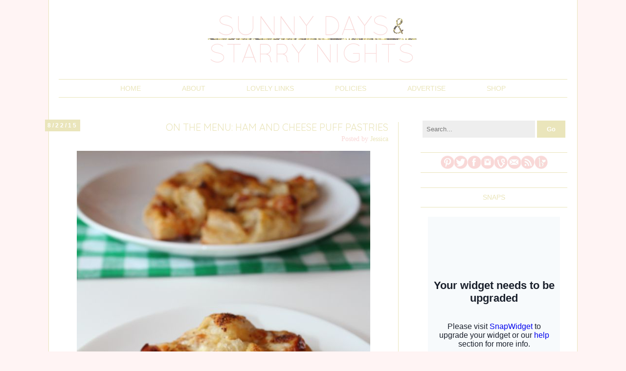

--- FILE ---
content_type: text/html; charset=UTF-8
request_url: http://www.sunnydaystarrynight.com/2015/08/on-menu-ham-and-cheese-puff-pastries.html
body_size: 19714
content:
<!DOCTYPE html>
<html class='v2' dir='ltr' xmlns='http://www.w3.org/1999/xhtml' xmlns:b='http://www.google.com/2005/gml/b' xmlns:data='http://www.google.com/2005/gml/data' xmlns:expr='http://www.google.com/2005/gml/expr'>
<head>
<link href='https://www.blogger.com/static/v1/widgets/335934321-css_bundle_v2.css' rel='stylesheet' type='text/css'/>
<meta content='913e00ed9905b1b2c1285b11c9b1dda6' name='p:domain_verify'/>
<meta content='IE=EmulateIE7' http-equiv='X-UA-Compatible'/>
<meta content='width=1100' name='viewport'/>
<meta content='text/html; charset=UTF-8' http-equiv='Content-Type'/>
<meta content='blogger' name='generator'/>
<link href='http://www.sunnydaystarrynight.com/favicon.ico' rel='icon' type='image/x-icon'/>
<link href='http://www.sunnydaystarrynight.com/2015/08/on-menu-ham-and-cheese-puff-pastries.html' rel='canonical'/>
<link rel="alternate" type="application/atom+xml" title="Sunny Days &amp; Starry Nights - Atom" href="http://www.sunnydaystarrynight.com/feeds/posts/default" />
<link rel="alternate" type="application/rss+xml" title="Sunny Days &amp; Starry Nights - RSS" href="http://www.sunnydaystarrynight.com/feeds/posts/default?alt=rss" />
<link rel="service.post" type="application/atom+xml" title="Sunny Days &amp; Starry Nights - Atom" href="https://www.blogger.com/feeds/8112171534222489868/posts/default" />

<link rel="alternate" type="application/atom+xml" title="Sunny Days &amp; Starry Nights - Atom" href="http://www.sunnydaystarrynight.com/feeds/722535159023616010/comments/default" />
<!--Can't find substitution for tag [blog.ieCssRetrofitLinks]-->
<link href='https://blogger.googleusercontent.com/img/b/R29vZ2xl/AVvXsEg9Mwln9uCqVqc6fimxMIwTna548qd4nfURuo_EVVniWmv-wJh0hW8rbxXUxjQkm-DpdNkpZ7yzldEHSE-cS2mksunyZ9iNISiFQFeWuatx05HX-j17cHz6ct-WAhm_GLQZ7xNETF9mhpI/s1600/IMG_3021.JPG' rel='image_src'/>
<meta content='http://www.sunnydaystarrynight.com/2015/08/on-menu-ham-and-cheese-puff-pastries.html' property='og:url'/>
<meta content='On the Menu: Ham and Cheese Puff Pastries' property='og:title'/>
<meta content='A daily lifestyle blog by two fashion obsessed sisters who have a weakness for decorating, good food, and anything that sparkles.' property='og:description'/>
<meta content='https://blogger.googleusercontent.com/img/b/R29vZ2xl/AVvXsEg9Mwln9uCqVqc6fimxMIwTna548qd4nfURuo_EVVniWmv-wJh0hW8rbxXUxjQkm-DpdNkpZ7yzldEHSE-cS2mksunyZ9iNISiFQFeWuatx05HX-j17cHz6ct-WAhm_GLQZ7xNETF9mhpI/w1200-h630-p-k-no-nu/IMG_3021.JPG' property='og:image'/>
<title>On the Menu: Ham and Cheese Puff Pastries |Sunny Days &amp; Starry Nights</title>
<style id='page-skin-1' type='text/css'><!--
/*
-----------------------------------------------
Blogger Template Style
Name:     sophie & rory - Proverbs & Pacifiers custom template
Designer: Laura Rafferty
URL:      www.etsy.com/shop/sophieandrory
Based on the Simple template by Josh Peterson
----------------------------------------------- */
/* Variable definitions
====================
<Variable name="keycolor" description="Main Color" type="color" default="#66bbdd"/>
<Group description="Page Text" selector="body">
<Variable name="body.font" description="Font" type="font"
default="normal normal 12px Arial, Tahoma, Helvetica, FreeSans, sans-serif"/>
<Variable name="body.text.color" description="Text Color" type="color" default="#222222"/>
</Group>
<Group description="Backgrounds" selector=".body-fauxcolumns-outer">
<Variable name="body.background.color" description="Outer Background" type="color" default="#66bbdd"/>
<Variable name="content.background.color" description="Main Background" type="color" default="#ffffff"/>
<Variable name="header.background.color" description="Header Background" type="color" default="transparent"/>
</Group>
<Group description="Links" selector=".main-outer">
<Variable name="link.color" description="Link Color" type="color" default="#2288bb"/>
<Variable name="link.visited.color" description="Visited Color" type="color" default="#888888"/>
<Variable name="link.hover.color" description="Hover Color" type="color" default="#33aaff"/>
</Group>
<Group description="Blog Title" selector=".header h1">
<Variable name="header.font" description="Font" type="font"
default="normal normal 60px Arial, Tahoma, Helvetica, FreeSans, sans-serif"/>
<Variable name="header.text.color" description="Title Color" type="color" default="#3399bb" />
</Group>
<Group description="Blog Description" selector=".header .description">
<Variable name="description.text.color" description="Description Color" type="color"
default="#777777" />
</Group>
<Group description="Tabs Text" selector=".tabs-inner .widget li a">
<Variable name="tabs.font" description="Font" type="font"
default="normal normal 14px Arial, Tahoma, Helvetica, FreeSans, sans-serif"/>
<Variable name="tabs.text.color" description="Text Color" type="color" default="#999999"/>
<Variable name="tabs.selected.text.color" description="Selected Color" type="color" default="#000000"/>
</Group>
<Group description="Tabs Background" selector=".tabs-outer .PageList">
<Variable name="tabs.background.color" description="Background Color" type="color" default="#f5f5f5"/>
<Variable name="tabs.selected.background.color" description="Selected Color" type="color" default="#eeeeee"/>
</Group>
<Group description="Post Title" selector="h3.post-title, .comments h4">
<Variable name="post.title.font" description="Font" type="font"
default="normal normal 22px Arial, Tahoma, Helvetica, FreeSans, sans-serif"/>
</Group>
<Group description="Date Header" selector=".date-header">
<Variable name="date.header.color" description="Text Color" type="color"
default="#999999"/>
<Variable name="date.header.background.color" description="Background Color" type="color"
default="transparent"/>
</Group>
<Group description="Post Footer" selector=".post-footer">
<Variable name="post.footer.text.color" description="Text Color" type="color" default="#666666"/>
<Variable name="post.footer.background.color" description="Background Color" type="color"
default="#f9f9f9"/>
<Variable name="post.footer.border.color" description="Shadow Color" type="color" default="#eeeeee"/>
</Group>
<Group description="Gadgets" selector="h2">
<Variable name="widget.title.font" description="Title Font" type="font"
default="normal bold 11px Arial, Tahoma, Helvetica, FreeSans, sans-serif"/>
<Variable name="widget.title.text.color" description="Title Color" type="color" default="#000000"/>
<Variable name="widget.alternate.text.color" description="Alternate Color" type="color" default="#999999"/>
</Group>
<Group description="Images" selector=".main-inner">
<Variable name="image.background.color" description="Background Color" type="color" default="#ffffff"/>
<Variable name="image.border.color" description="Border Color" type="color" default="#eeeeee"/>
<Variable name="image.text.color" description="Caption Text Color" type="color" default="#999999"/>
</Group>
<Group description="Accents" selector=".content-inner">
<Variable name="body.rule.color" description="Separator Line Color" type="color" default="#eeeeee"/>
<Variable name="tabs.border.color" description="Tabs Border Color" type="color" default="transparent"/>
</Group>
<Variable name="body.background" description="Body Background" type="background"
color="transparent" default="$(color) none repeat scroll top left"/>
<Variable name="body.background.override" description="Body Background Override" type="string" default=""/>
<Variable name="body.background.gradient.cap" description="Body Gradient Cap" type="url"
default="url(//www.blogblog.com/1kt/simple/gradients_light.png)"/>
<Variable name="body.background.gradient.tile" description="Body Gradient Tile" type="url"
default="url(//www.blogblog.com/1kt/simple/body_gradient_tile_light.png)"/>
<Variable name="content.background.color.selector" description="Content Background Color Selector" type="string" default=".content-inner"/>
<Variable name="content.padding" description="Content Padding" type="length" default="10px"/>
<Variable name="content.padding.horizontal" description="Content Horizontal Padding" type="length" default="10px"/>
<Variable name="content.shadow.spread" description="Content Shadow Spread" type="length" default="40px"/>
<Variable name="content.shadow.spread.webkit" description="Content Shadow Spread (WebKit)" type="length" default="5px"/>
<Variable name="content.shadow.spread.ie" description="Content Shadow Spread (IE)" type="length" default="10px"/>
<Variable name="main.border.width" description="Main Border Width" type="length" default="0"/>
<Variable name="header.background.gradient" description="Header Gradient" type="url" default="none"/>
<Variable name="header.shadow.offset.left" description="Header Shadow Offset Left" type="length" default="-1px"/>
<Variable name="header.shadow.offset.top" description="Header Shadow Offset Top" type="length" default="-1px"/>
<Variable name="header.shadow.spread" description="Header Shadow Spread" type="length" default="1px"/>
<Variable name="header.padding" description="Header Padding" type="length" default="30px"/>
<Variable name="header.border.size" description="Header Border Size" type="length" default="1px"/>
<Variable name="header.bottom.border.size" description="Header Bottom Border Size" type="length" default="1px"/>
<Variable name="header.border.horizontalsize" description="Header Horizontal Border Size" type="length" default="0"/>
<Variable name="description.text.size" description="Description Text Size" type="string" default="140%"/>
<Variable name="tabs.margin.top" description="Tabs Margin Top" type="length" default="0" />
<Variable name="tabs.margin.side" description="Tabs Side Margin" type="length" default="30px" />
<Variable name="tabs.background.gradient" description="Tabs Background Gradient" type="url"
default="url(//www.blogblog.com/1kt/simple/gradients_light.png)"/>
<Variable name="tabs.border.width" description="Tabs Border Width" type="length" default="1px"/>
<Variable name="tabs.bevel.border.width" description="Tabs Bevel Border Width" type="length" default="1px"/>
<Variable name="date.header.padding" description="Date Header Padding" type="string" default="inherit"/>
<Variable name="date.header.letterspacing" description="Date Header Letter Spacing" type="string" default="inherit"/>
<Variable name="date.header.margin" description="Date Header Margin" type="string" default="inherit"/>
<Variable name="post.margin.bottom" description="Post Bottom Margin" type="length" default="25px"/>
<Variable name="image.border.small.size" description="Image Border Small Size" type="length" default="2px"/>
<Variable name="image.border.large.size" description="Image Border Large Size" type="length" default="5px"/>
<Variable name="page.width.selector" description="Page Width Selector" type="string" default=".region-inner"/>
<Variable name="page.width" description="Page Width" type="string" default="auto"/>
<Variable name="main.section.margin" description="Main Section Margin" type="length" default="15px"/>
<Variable name="main.padding" description="Main Padding" type="length" default="15px"/>
<Variable name="main.padding.top" description="Main Padding Top" type="length" default="30px"/>
<Variable name="main.padding.bottom" description="Main Padding Bottom" type="length" default="30px"/>
<Variable name="paging.background"
color="#ffffff"
description="Background of blog paging area" type="background"
default="transparent none no-repeat scroll top center"/>
<Variable name="footer.bevel" description="Bevel border length of footer" type="length" default="0"/>
<Variable name="mobile.background.overlay" description="Mobile Background Overlay" type="string"
default="transparent none repeat scroll top left"/>
<Variable name="mobile.background.size" description="Mobile Background Size" type="string" default="auto"/>
<Variable name="mobile.button.color" description="Mobile Button Color" type="color" default="#ffffff" />
<Variable name="startSide" description="Side where text starts in blog language" type="automatic" default="left"/>
<Variable name="endSide" description="Side where text ends in blog language" type="automatic" default="right"/>
*/
/* Content
----------------------------------------------- */
body {
font: normal normal 14px 'Times New Roman', Times, FreeSerif, serif;
color: #999999;
background: transparent none repeat scroll top left;
padding: 0 0 0 0;
}
html body .region-inner {
min-width: 0;
max-width: 100%;
width: auto;
}
a:link {
text-decoration:none;
color: #eae5bb;
}
a:visited {
text-decoration:none;
color: #eae5bb;
}
a:hover {
text-decoration:underline;
color: #666666;
}
.body-fauxcolumn-outer .fauxcolumn-inner {
background: transparent none repeat scroll top left;
_background-image: none;
}
.body-fauxcolumn-outer .cap-top {
position: absolute;
z-index: 1;
height: 400px;
width: 100%;
background: transparent none repeat scroll top left;
}
.body-fauxcolumn-outer .cap-top .cap-left {
width: 100%;
background: transparent none repeat-x scroll top left;
_background-image: none;
}
.content-outer {
-moz-box-shadow: 0 0 0 rgba(0, 0, 0, .15);
-webkit-box-shadow: 0 0 0 rgba(0, 0, 0, .15);
-goog-ms-box-shadow: 0 0 0 #333333;
box-shadow: 0 0 0 rgba(0, 0, 0, .15);
margin-bottom: 1px;
}
.content-inner {
padding: 10px 40px;
}
.content-inner {
background-color: #ffffff;
}
/* Header
----------------------------------------------- */
.header-outer {
background: transparent none repeat-x scroll 0 -400px;
_background-image: none;
}
.Header h1 {
font: normal normal 40px 'Trebuchet MS',Trebuchet,Verdana,sans-serif;
color: #000000;
text-shadow: 0 0 0 rgba(0, 0, 0, .2);
}
.Header h1 a {
color: #000000;
}
.Header .description {
font-size: 18px;
color: #000000;
}
.header-inner .Header .titlewrapper {
padding: 22px 0;
}
.header-inner .Header .descriptionwrapper {
padding: 0 0;
}
/* Tabs
----------------------------------------------- */
.tabs-inner .section:first-child {
border-top: 0 solid transparent;
}
.tabs-inner .section:first-child ul {
margin-top: -1px;
border-top: 1px solid transparent;
border-left: 1px solid transparent;
border-right: 1px solid transparent;
}
.tabs-inner .widget ul {
background: transparent none repeat-x scroll 0 -800px;
_background-image: none;
border-bottom: 1px solid transparent;
margin-top: 0;
margin-left: -30px;
margin-right: -30px;
}
.tabs-inner .widget li a {
display: inline-block;
padding: .6em 1em;
font: normal normal 14px 'Times New Roman', Times, FreeSerif, serif;
color: #000000;
border-left: 1px solid #ffffff;
border-right: 1px solid transparent;
}
.tabs-inner .widget li:first-child a {
border-left: none;
}
.tabs-inner .widget li.selected a, .tabs-inner .widget li a:hover {
color: #000000;
background-color: #eeeeee;
text-decoration: none;
}
/* Columns
----------------------------------------------- */
.main-outer {
border-top: 0 solid transparent;
}
.fauxcolumn-left-outer .fauxcolumn-inner {
border-right: 1px solid transparent;
}
.fauxcolumn-right-outer .fauxcolumn-inner {
border-left: 1px solid transparent;
}
/* Headings
----------------------------------------------- */
h2 {
margin: 0 0 1em 0;
font: normal bold 12px 'Courier New', Courier, FreeMono, monospace;
color: #a2f4e9;
text-transform: uppercase;
}
/* Widgets
----------------------------------------------- */
.widget .zippy {
color: #a6a39f;
text-shadow: 2px 2px 1px rgba(0, 0, 0, .1);
}
.widget .popular-posts ul {
list-style: none;
}
/* Posts
----------------------------------------------- */
.date-header span {
background-color: transparent;
color: #999999;
padding: 0.4em;
letter-spacing: 3px;
margin: inherit;
}
.main-inner {
padding-top: 35px;
padding-bottom: 65px;
}
.main-inner .column-center-inner {
padding: 0 0;
}
.main-inner .column-center-inner .section {
margin: 0 1em;
}
.post {
margin: 0 0 45px 0;
}
h3.post-title, .comments h4 {
font: normal normal 20px Arial, Tahoma, Helvetica, FreeSans, sans-serif;
margin: .75em 0 0;
}
.post-body {
font-size: 110%;
line-height: 1.4;
position: relative;
}
.post-body img, .post-body .tr-caption-container, .Profile img, .Image img,
.BlogList .item-thumbnail img {
padding: 2px;
background: #ffffff;
border: 1px solid #eeeeee;
-moz-box-shadow: 1px 1px 5px rgba(0, 0, 0, .1);
-webkit-box-shadow: 1px 1px 5px rgba(0, 0, 0, .1);
box-shadow: 1px 1px 5px rgba(0, 0, 0, .1);
}
.post-body img, .post-body .tr-caption-container {
padding: 5px;
}
.post-body .tr-caption-container {
color: #999999;
}
.post-body .tr-caption-container img {
padding: 0;
background: transparent;
border: none;
-moz-box-shadow: 0 0 0 rgba(0, 0, 0, .1);
-webkit-box-shadow: 0 0 0 rgba(0, 0, 0, .1);
box-shadow: 0 0 0 rgba(0, 0, 0, .1);
}
.post-header {
margin: 0 0 1.5em;
line-height: 1.6;
font-size: 90%;
}
.post-footer {
margin: 20px -2px 0;
padding: 5px 10px;
color: #666666;
background-color: transparent;
border-bottom: 1px solid transparent;
line-height: 1.6;
font-size: 90%;
}
#comments .comment-author {
padding-top: 1.5em;
border-top: 1px solid transparent;
background-position: 0 1.5em;
}
#comments .comment-author:first-child {
padding-top: 0;
border-top: none;
}
.avatar-image-container {
margin: .2em 0 0;
}
#comments .avatar-image-container img {
border: 1px solid #eeeeee;
}
/* Comments
----------------------------------------------- */
.comments .comments-content .icon.blog-author {
background-repeat: no-repeat;
background-image: url([data-uri]);
}
.comments .comments-content .loadmore a {
border-top: 1px solid #a6a39f;
border-bottom: 1px solid #a6a39f;
}
.comments .comment-thread.inline-thread {
background-color: transparent;
}
.comments .continue {
border-top: 2px solid #a6a39f;
}
/* Accents
---------------------------------------------- */
.section-columns td.columns-cell {
border-left: 1px solid transparent;
}
.blog-pager {
background: transparent url(//www.blogblog.com/1kt/simple/paging_dot.png) repeat-x scroll top center;
}
.blog-pager-older-link, .home-link,
.blog-pager-newer-link {
background-color: #ffffff;
padding: 5px;
}
.footer-outer {
border-top: 1px dashed #bbbbbb;
}
/* Mobile
----------------------------------------------- */
body.mobile  {
background-size: auto;
}
.mobile .body-fauxcolumn-outer {
background: transparent none repeat scroll top left;
}
.mobile .body-fauxcolumn-outer .cap-top {
background-size: 100% auto;
}
.mobile .content-outer {
-webkit-box-shadow: 0 0 3px rgba(0, 0, 0, .15);
box-shadow: 0 0 3px rgba(0, 0, 0, .15);
padding: 0 0;
}
body.mobile .AdSense {
margin: 0 -0;
}
.mobile .tabs-inner .widget ul {
margin-left: 0;
margin-right: 0;
}
.mobile .post {
margin: 0;
}
.mobile .main-inner .column-center-inner .section {
margin: 0;
}
.mobile .date-header span {
padding: 0.1em 10px;
margin: 0 -10px;
}
.mobile h3.post-title {
margin: 0;
}
.mobile .blog-pager {
background: transparent none no-repeat scroll top center;
}
.mobile .footer-outer {
border-top: none;
}
.mobile .main-inner, .mobile .footer-inner {
background-color: #ffffff;
}
.mobile-index-contents {
color: #999999;
}
.mobile-link-button {
background-color: #eae5bb;
}
.mobile-link-button a:link, .mobile-link-button a:visited {
color: #ffffff;
}
.mobile .tabs-inner .section:first-child {
border-top: none;
}
.mobile .tabs-inner .PageList .widget-content {
background-color: #eeeeee;
color: #000000;
border-top: 1px solid transparent;
border-bottom: 1px solid transparent;
}
.mobile .tabs-inner .PageList .widget-content .pagelist-arrow {
border-left: 1px solid transparent;
}
/* Start s&r CSS
===================*/
/* page border and margins */
.content-outer {
border: 0px;
margin-top: 0px;
}
.content {
padding-bottom: 0px;
}
.content-inner {
padding-left: 20px;
padding-right: 20px;
}
.content-outer {
background: #fff;
/*
-moz-box-shadow:0px 0px 21px 3px #f9e1e0;
-webkit-box-shadow:0px 0px 21px 3px #f9e1e0;
box-shadow:0px 0px 21px 3px #f9e1e0;
*/
border-left: 1px solid #eae5bb;
border-right: 1px solid #eae5bb;
}
.column-center-inner {
padding-right: 20px !important;
border-right: 1px solid #eae5bb;
}
.main {
margin-left: 0px !important;
margin-right: 0px !important;
}
/* hide standard header */
header {
display: none;
}
/* background */
body {
background:#fff4f4;
background-repeat: repeat;
margin: 0;
background-attachment: scroll;
background-position: 0px 0px;
}
.cap-top {
background-color: transparent !important;
}
/* Remove shadow around images */
.post-body img, .post-body .tr-caption-container, .Profile img, .Image img,
.BlogList .item-thumbnail img {
padding: none !important;
border: none !important;
background: none !important;
-moz-box-shadow: 0px 0px 0px transparent !important;
-webkit-box-shadow: 0px 0px 0px transparent !important;
box-shadow: 0px 0px 0px transparent !important;
}
.post-title {
font-family: 'Quicksand', sans-serif !important;
text-transform: uppercase;
text-align: right;
margin-left: auto;
margin-right: auto;
position: relative;
top: -2px;
}
.date-header {
text-align: center;
color: #fff;
background: #eae5bb;
}
.date-header span {
padding: 0;
color: #fff;
font-family: 'Arial', sans-serif !important;
padding: 5px;
font-size: 12px;
background: #eae5bb;
}
.post-author {
text-align: right;
float: right;
color: #f9d8d7;
}
.post-author a {
color: #f9d8d7;
}
.post-author a:hover {
color: #f9d8d7;
text-decoration: none;
}
.post-body {
padding-top: 15px;
}
.post-body img {
padding: 0px !important;
}
/* Justify text */
.post-body {
text-align: justify;
}
/* Hide standard attribution */
#Attribution1 {
display: none;
}
/* Fix post image margins */
.post-body img, .post-body .tr-caption-container, .Profile img, .Image img,
.BlogList .item-thumbnail img {
padding: none !important;
border: none !important;
background: none !important;
-moz-box-shadow: 0px 0px 0px transparent !important;
-webkit-box-shadow: 0px 0px 0px transparent !important;
box-shadow: 0px 0px 0px transparent !important;
}
/* Remove widget titles */
.BlogArchive h2, .CustomSearch h2, .Followers h2, .PopularPosts h2 {
display: none !important;
}
#sidebar-right-1 {
margin-right: 0px !important;
margin-left: 0px !important;
}
.column-right-inner {
padding-right: 0px !important;
padding-left: 0px !important;
}
.column-right-inner {
padding-left: 45px !important;
}
.feed-links {
display: none;
}
.blog-pager {
background: transparent;
}
.navbar {
display: none;
}
.footer-outer {
border: 0px !important;
}
.post-comment-link {
font-family: 'Arial', sans-serif !important;
text-transform: uppercase;
}
.post-footer {
margin-top: 0px;
}
.post-title {
color: #eae5bb;
}
.column-right-inner {
position: relative;
top: -30px;
}
.blog-pager {
font-family: 'Arial', sans-serif;
text-transform: uppercase;
}
.column-center-inner {
position: relative;
top: -30px;
}
.column-right-inner {
position: relative;
top: -18px;
}
.status-msg-wrap {
display: none;
}
/* CSS for menu */
ul, li {
padding: 0px;
margin: 0px;
}
/*---NAV---*/
#nav{
list-style:none;
margin: 20px 20px 20px 20px;
text-align: center;
border-top: 1px solid #eae5bb;
border-bottom: 1px solid #eae5bb;
background: #fff;
/* Bring the nav above everything else */
position:relative;
z-index:1;
}
#nav li{
display: inline-block;
position:relative;
}
#nav a{
display:block;
padding:10px 40px 10px 40px;
color:#eae5bb;
background:#fff;
text-decoration:none;
text-transform: uppercase;
font-family: 'Arial', sans-serif;
font-weight: Light;
}
#nav a:hover{
color:#666;
background:#fff;
text-decoration:none;
}
/* Labels */
.sr-label {
width: 300px;
min-width: 300px;
border-top: 1px solid #eae5bb;
border-bottom: 1px solid #eae5bb;
font-family: 'Arial', sans-serif;
text-transform: uppercase;
text-align: center;
color: #eae5bb;
padding: 10px 0px 10px 0px;
}
/* Blog archive dropdown */
#BlogArchive1_ArchiveList {
background: url('http://i.imgur.com/y99b3Gl.png') right 5px no-repeat #eae5bb;
}
#BlogArchive1_ArchiveMenu {
width: 300px;
min-width: 300px;
background: #eae5bb;
color: #fff;
padding: 10px 0px;
border: 0;
border-radius: 0;
-webkit-appearance: none;
}
#BlogArchive1_ArchiveMenu:focus {
outline: none;
}
#BlogArchive1 {
margin-bottom: 0px !important;
}
#PopularPosts1 {
text-align: center;
}
.nrelate_logo {
display: none !important;
}
.fc-sectitle {
color: #eae5bb !important;
}
a, a font {
color: #eae5bb !important;
}
a:hover, a font:hover {
color: #666666 !important;
}
/* End s&r CSS */

--></style>
<style id='template-skin-1' type='text/css'><!--
body {
min-width: 1080px;
}
.content-outer, .content-fauxcolumn-outer, .region-inner {
min-width: 1080px;
max-width: 1080px;
_width: 1080px;
}
.main-inner .columns {
padding-left: 0px;
padding-right: 345px;
}
.main-inner .fauxcolumn-center-outer {
left: 0px;
right: 345px;
/* IE6 does not respect left and right together */
_width: expression(this.parentNode.offsetWidth -
parseInt("0px") -
parseInt("345px") + 'px');
}
.main-inner .fauxcolumn-left-outer {
width: 0px;
}
.main-inner .fauxcolumn-right-outer {
width: 345px;
}
.main-inner .column-left-outer {
width: 0px;
right: 100%;
margin-left: -0px;
}
.main-inner .column-right-outer {
width: 345px;
margin-right: -345px;
}
#layout {
min-width: 0;
}
#layout .content-outer {
min-width: 0;
width: 800px;
}
#layout .region-inner {
min-width: 0;
width: auto;
}
--></style>
<!-- s&r web fonts -->
<link href='http://fonts.googleapis.com/css?family=Quicksand' rel='stylesheet' type='text/css'/>
<link href='https://www.blogger.com/dyn-css/authorization.css?targetBlogID=8112171534222489868&amp;zx=d7959111-5192-4095-a0b0-ed0e5b45b443' media='none' onload='if(media!=&#39;all&#39;)media=&#39;all&#39;' rel='stylesheet'/><noscript><link href='https://www.blogger.com/dyn-css/authorization.css?targetBlogID=8112171534222489868&amp;zx=d7959111-5192-4095-a0b0-ed0e5b45b443' rel='stylesheet'/></noscript>
<meta name='google-adsense-platform-account' content='ca-host-pub-1556223355139109'/>
<meta name='google-adsense-platform-domain' content='blogspot.com'/>

</head>
<body class='loading'>
<div class='navbar section' id='navbar'><div class='widget Navbar' data-version='1' id='Navbar1'><script type="text/javascript">
    function setAttributeOnload(object, attribute, val) {
      if(window.addEventListener) {
        window.addEventListener('load',
          function(){ object[attribute] = val; }, false);
      } else {
        window.attachEvent('onload', function(){ object[attribute] = val; });
      }
    }
  </script>
<div id="navbar-iframe-container"></div>
<script type="text/javascript" src="https://apis.google.com/js/platform.js"></script>
<script type="text/javascript">
      gapi.load("gapi.iframes:gapi.iframes.style.bubble", function() {
        if (gapi.iframes && gapi.iframes.getContext) {
          gapi.iframes.getContext().openChild({
              url: 'https://www.blogger.com/navbar/8112171534222489868?po\x3d722535159023616010\x26origin\x3dhttp://www.sunnydaystarrynight.com',
              where: document.getElementById("navbar-iframe-container"),
              id: "navbar-iframe"
          });
        }
      });
    </script><script type="text/javascript">
(function() {
var script = document.createElement('script');
script.type = 'text/javascript';
script.src = '//pagead2.googlesyndication.com/pagead/js/google_top_exp.js';
var head = document.getElementsByTagName('head')[0];
if (head) {
head.appendChild(script);
}})();
</script>
</div></div>
<div class='body-fauxcolumns'>
<div class='fauxcolumn-outer body-fauxcolumn-outer'>
<div class='cap-top'>
<div class='cap-left'></div>
<div class='cap-right'></div>
</div>
<div class='fauxborder-left'>
<div class='fauxborder-right'></div>
<div class='fauxcolumn-inner'>
</div>
</div>
<div class='cap-bottom'>
<div class='cap-left'></div>
<div class='cap-right'></div>
</div>
</div>
</div>
<div class='content'>
<div class='content-fauxcolumns'>
<div class='fauxcolumn-outer content-fauxcolumn-outer'>
<div class='cap-top'>
<div class='cap-left'></div>
<div class='cap-right'></div>
</div>
<div class='fauxborder-left'>
<div class='fauxborder-right'></div>
<div class='fauxcolumn-inner'>
</div>
</div>
<div class='cap-bottom'>
<div class='cap-left'></div>
<div class='cap-right'></div>
</div>
</div>
</div>
<div class='content-outer'>
<!-- smbuttons <div style="text-align: center"> <img src="http://i.imgur.com/pBsiUuq.png" /> </div> -->
<!-- s&r custom header -->
<center>
<a href='http://www.sunnydaystarrynight.com/'>
<img id='gif-header' src='http://i.imgur.com/TYTMQtn.png' style='position: relative; top: 0px; padding: 20px 0px 0px 0px'/>
</a>
</center>
<!-- s&r css menu -->
<ul id='nav'>
<li>
<a href='http://www.sunnydaystarrynight.com'>Home</a>
</li>
<li>
<a href='http://www.sunnydaystarrynight.com/p/about.html'>About</a>
</li>
<li>
<a href='http://www.sunnydaystarrynight.com/p/lovely-links.html'>Lovely links</a>
</li>
<li>
<a href='http://www.sunnydaystarrynight.com/p/policies.html'>Policies</a>
</li>
<li>
<a href='http://www.sunnydaystarrynight.com/p/advertise.html'>Advertise</a>
</li>
<li>
<a href='http://www.sunnydaystarrynight.com/p/shop.html'>Shop</a>
</li>
</ul>
<div style='clear: both;'></div>
<div class='content-cap-top cap-top'>
<div class='cap-left'></div>
<div class='cap-right'></div>
</div>
<div class='fauxborder-left content-fauxborder-left'>
<div class='fauxborder-right content-fauxborder-right'></div>
<div class='content-inner'>
<header>
<div class='header-outer'>
<div class='header-cap-top cap-top'>
<div class='cap-left'></div>
<div class='cap-right'></div>
</div>
<div class='fauxborder-left header-fauxborder-left'>
<div class='fauxborder-right header-fauxborder-right'></div>
<div class='region-inner header-inner'>
<div class='header section' id='header'><div class='widget Header' data-version='1' id='Header1'>
<div id='header-inner'>
<a href='http://www.sunnydaystarrynight.com/' style='display: block'>
<img alt='Sunny Days &amp; Starry Nights' height='336px; ' id='Header1_headerimg' src='https://blogger.googleusercontent.com/img/b/R29vZ2xl/AVvXsEhSbZ2GhXIj87tSBeysc0x8T9VMzpb_sUeqa3VPvzITNxB5dPpeC0aP7-Rirlnd27bDpyaB5CDa8Yl_9ITdHrHcLtM445dq7unMHLNiErNyJa0djALb5AVkVGTiYKJVsY29GyOo1GUaqfes/s1600/sunnydays+honey.jpg' style='display: block' width='1020px; '/>
</a>
</div>
</div></div>
</div>
</div>
<div class='header-cap-bottom cap-bottom'>
<div class='cap-left'></div>
<div class='cap-right'></div>
</div>
</div>
</header>
<div class='tabs-outer'>
<div class='tabs-cap-top cap-top'>
<div class='cap-left'></div>
<div class='cap-right'></div>
</div>
<div class='fauxborder-left tabs-fauxborder-left'>
<div class='fauxborder-right tabs-fauxborder-right'></div>
<div class='region-inner tabs-inner'>
<div class='tabs no-items section' id='crosscol'></div>
<div class='tabs no-items section' id='crosscol-overflow'></div>
</div>
</div>
<div class='tabs-cap-bottom cap-bottom'>
<div class='cap-left'></div>
<div class='cap-right'></div>
</div>
</div>
<div class='main-outer'>
<div class='main-cap-top cap-top'>
<div class='cap-left'></div>
<div class='cap-right'></div>
</div>
<div class='fauxborder-left main-fauxborder-left'>
<div class='fauxborder-right main-fauxborder-right'></div>
<div class='region-inner main-inner'>
<div class='columns fauxcolumns'>
<div class='fauxcolumn-outer fauxcolumn-center-outer'>
<div class='cap-top'>
<div class='cap-left'></div>
<div class='cap-right'></div>
</div>
<div class='fauxborder-left'>
<div class='fauxborder-right'></div>
<div class='fauxcolumn-inner'>
</div>
</div>
<div class='cap-bottom'>
<div class='cap-left'></div>
<div class='cap-right'></div>
</div>
</div>
<div class='fauxcolumn-outer fauxcolumn-left-outer'>
<div class='cap-top'>
<div class='cap-left'></div>
<div class='cap-right'></div>
</div>
<div class='fauxborder-left'>
<div class='fauxborder-right'></div>
<div class='fauxcolumn-inner'>
</div>
</div>
<div class='cap-bottom'>
<div class='cap-left'></div>
<div class='cap-right'></div>
</div>
</div>
<div class='fauxcolumn-outer fauxcolumn-right-outer'>
<div class='cap-top'>
<div class='cap-left'></div>
<div class='cap-right'></div>
</div>
<div class='fauxborder-left'>
<div class='fauxborder-right'></div>
<div class='fauxcolumn-inner'>
</div>
</div>
<div class='cap-bottom'>
<div class='cap-left'></div>
<div class='cap-right'></div>
</div>
</div>
<!-- corrects IE6 width calculation -->
<div class='columns-inner'>
<div class='column-center-outer'>
<div class='column-center-inner'>
<div class='main section' id='main'><div class='widget Blog' data-version='1' id='Blog1'>
<div class='blog-posts hfeed'>
<!--Can't find substitution for tag [defaultAdStart]-->

          <div class="date-outer">
        
<h2 class='date-header' style='display: inline; float: left; position: relative; left: -28px'><span>8/22/15</span></h2>

          <div class="date-posts">
        
<div class='post-outer'>
<div class='post hentry' itemprop='blogPost' itemscope='itemscope' itemtype='http://schema.org/BlogPosting'>
<meta content='https://blogger.googleusercontent.com/img/b/R29vZ2xl/AVvXsEg9Mwln9uCqVqc6fimxMIwTna548qd4nfURuo_EVVniWmv-wJh0hW8rbxXUxjQkm-DpdNkpZ7yzldEHSE-cS2mksunyZ9iNISiFQFeWuatx05HX-j17cHz6ct-WAhm_GLQZ7xNETF9mhpI/s1600/IMG_3021.JPG' itemprop='image_url'/>
<meta content='8112171534222489868' itemprop='blogId'/>
<meta content='722535159023616010' itemprop='postId'/>
<a name='722535159023616010'></a>
<h3 class='post-title entry-title' itemprop='name'>
On the Menu: Ham and Cheese Puff Pastries
</h3>
<span class='post-author vcard' style='display: inline'>
Posted by
<span class='fn' itemprop='author' itemscope='itemscope' itemtype='http://schema.org/Person'>
<meta content='https://www.blogger.com/profile/09360500780599193135' itemprop='url'/>
<a href='https://www.blogger.com/profile/09360500780599193135' rel='author' title='author profile'>
<span itemprop='name'>Jessica</span>
</a>
</span>
</span>
<div class='post-header'>
<div class='post-header-line-1'></div>
</div>
<div class='post-body entry-content' id='post-body-722535159023616010' itemprop='description articleBody'>
<center>
<a href="https://blogger.googleusercontent.com/img/b/R29vZ2xl/AVvXsEg9Mwln9uCqVqc6fimxMIwTna548qd4nfURuo_EVVniWmv-wJh0hW8rbxXUxjQkm-DpdNkpZ7yzldEHSE-cS2mksunyZ9iNISiFQFeWuatx05HX-j17cHz6ct-WAhm_GLQZ7xNETF9mhpI/s1600/IMG_3021.JPG" imageanchor="1"><img border="0" src="https://blogger.googleusercontent.com/img/b/R29vZ2xl/AVvXsEg9Mwln9uCqVqc6fimxMIwTna548qd4nfURuo_EVVniWmv-wJh0hW8rbxXUxjQkm-DpdNkpZ7yzldEHSE-cS2mksunyZ9iNISiFQFeWuatx05HX-j17cHz6ct-WAhm_GLQZ7xNETF9mhpI/s1600/IMG_3021.JPG" /></a>




</center><br/>


<html>
<head>
<title>On the Menu: Ham and Cheese Puff Pastries</title>
<meta name="description=" content="easy appetizer, delicious party food">
</head>
<body>
<br/>
Tracy and I love to entertain.  We have a large extended family and people are constantly dropping by.  They usually call ahead of time because they want to be sure we have time to whip up something fantastic for them to try.  Our Aunt Eileen is always one of the first in the line to try one of our new recipes.  She lives a few hours away and we always know ahead of time when she will be coming up for the weekend.  She and Tracy have always been close, so we always try to have something new for her to try or one of our old favorites that she has yet to try.  She is an excellent taste tester because she always raves about anything we make.  Nothing makes a baker happier than compliments and praise.  Right?
<br/><br/>
When a stream of family members aren't coming by, we have friends over.  Whether it's for lunch, book club, game/movie night, or for a party, we love to host.  Playing host and making delicious food for the event is so much fun.  We always talk and plan our food way ahead of time and have all of the ingredients in the house days before they are actually needed.  
<br/><br/>
These Ham and Cheese Puff Pastries are always a hit.  Every time I have served them, I get tons of compliments.  And they always disappear really quickly.  Last time, they were gone so fast that I didn't even get one!  The blend of spices and the Dijon just give these such a great flavor.  By using puff pastry you save so much time.  Everyone thinks you have spent hours making them because they turn out so beautiful looking, when really you have spent 20 minutes or less prepping them.  My brother loves these and has been after me to make them for him again soon, so I guess I need to make a trip to the grocery store for a few of the ingredients that I need.  



<br/><br/>
<center>

<a href="https://blogger.googleusercontent.com/img/b/R29vZ2xl/AVvXsEh0WrjQvHGiR2BhVS9V6IdzThkIPSTkmxkTyy-t9wuMdVRbvnoqVAwhyphenhyphenmTXtPkv7qPV-KnSQr7YDesdkhUqYE8rYUpoQWMa6I5jF1nnC8pmyWLBwsJPvS6oyAxuWaSeIRO94cLWlilmmaI/s1600/HamPuff1.jpg" imageanchor="1"><img border="0" src="https://blogger.googleusercontent.com/img/b/R29vZ2xl/AVvXsEh0WrjQvHGiR2BhVS9V6IdzThkIPSTkmxkTyy-t9wuMdVRbvnoqVAwhyphenhyphenmTXtPkv7qPV-KnSQr7YDesdkhUqYE8rYUpoQWMa6I5jF1nnC8pmyWLBwsJPvS6oyAxuWaSeIRO94cLWlilmmaI/s1600/HamPuff1.jpg" /></a>

</center>
<br/><br/>

<b>Ingredients</b><br/>
1/2 tsp Onion Powder<br/>
1 Tbsp Chili Powder<br/>
2 tsp Black Pepper<br/>
1/2 tsp Garlic Powder<br/>
1/4 tsp Cinnamon<br/>
1 (17.3 oz) pack of Puff Pastry defrosted<br/>
1/4 cup Dijon Mustard<br/>
1/2 lb thinly sliced Deli Ham<br/>
9 slices Swiss Cheese<br/>
1 Egg beaten<br/>
1 Tbsp Water<br/>

<br/><br/>
<b>Instructions</b>
<br/>
<b>1.</b> Preheat oven to 400 degrees and line baking sheets with parchment paper.
<br/>
<b>2.</b> In a small bowl mix the spices (onion powder, chili powder, pepper, garlic powder, and cinnamon) together well.   
<br/>
<b>3.</b> Unfold pastry sheets and cut each sheet into 9 squares.  Then put a drop of Dijon on each square.  I did not exactly measure the Dijon mustard and am estimating it to be around 1/4 cup.  The drop I put on each square was probably around 1/2 teaspoon.  Then smear it across the square.  Then sprinkle with some of the spice blend.
<br/>
<b>4.</b> Then add a slice or two of ham to each square.  Then top with half a slice of Swiss cheese.  Sprinkle more of the spice blend on the pastries.
<br/>
<b>5.</b> Now pull two of the opposite corners of the puff pastry together and press to seal them together.  Then place the ham and cheese puffs on the baking sheets.
<br/>
<b>6.</b> Combine the egg and water.  Brush each pastry with some.  Then sprinkle some more of the spice blend on the top.  I had some spice blend left over and put it in a ziplock bag to save for next time.
<br/>
<b>7.</b> Bake 12-16 minutes until golden brown.  Best served warm when the cheese is all melted.      


<br/><br/>
<center>

<a href="https://blogger.googleusercontent.com/img/b/R29vZ2xl/AVvXsEg-2BxSF6ytAcf0RpeChVdLw-6ATQxBLJ3WchSUHXa9UmlM5BuqSYs8-60Ya35guyHzrsMdDu4Trtvzwln5pweJCWjBm9UZThGKhMRY1TLA5W9kXVrjmdPGAiR1lVq-sn1a7JqnezuD5Mc/s1600/HamPuff2.jpg" imageanchor="1"><img border="0" src="https://blogger.googleusercontent.com/img/b/R29vZ2xl/AVvXsEg-2BxSF6ytAcf0RpeChVdLw-6ATQxBLJ3WchSUHXa9UmlM5BuqSYs8-60Ya35guyHzrsMdDu4Trtvzwln5pweJCWjBm9UZThGKhMRY1TLA5W9kXVrjmdPGAiR1lVq-sn1a7JqnezuD5Mc/s1600/HamPuff2.jpg" /></a>
<br/><br/>

<a href="https://blogger.googleusercontent.com/img/b/R29vZ2xl/AVvXsEjaNhH5zBZFkbCjPXmI83GHxrDLWQurl3B5qLQX46vh_3M-Hmg_ezdYLnBbNxI44Daz2gdneF8EOAym6fnQCNRU4q1ZTw2xjIpDEKkQCZruTc3U2FAkV0mq1eQlJWsO1bPpHKIMcqXpQSc/s1600/HamPuff3.png" imageanchor="1"><img border="0" src="https://blogger.googleusercontent.com/img/b/R29vZ2xl/AVvXsEjaNhH5zBZFkbCjPXmI83GHxrDLWQurl3B5qLQX46vh_3M-Hmg_ezdYLnBbNxI44Daz2gdneF8EOAym6fnQCNRU4q1ZTw2xjIpDEKkQCZruTc3U2FAkV0mq1eQlJWsO1bPpHKIMcqXpQSc/s1600/HamPuff3.png" /></a>
</center>
<br/><br/>

<div style='clear: both;'></div>
</div>
<div class='post-footer'>
<div class='post-footer-line post-footer-line-1'>
<span class='post-timestamp'>
</span>
<center style='margin: 0px'>
<span class='post-comment-link'>
</span>
</center>
<span class='post-icons'>
</span>
<div class='post-share-buttons goog-inline-block'>
</div>
</div>
<div class='post-footer-line post-footer-line-2'><span class='post-labels'>
Labels:
<a href='http://www.sunnydaystarrynight.com/search/label/appetizers' rel='tag'>appetizers</a>,
<a href='http://www.sunnydaystarrynight.com/search/label/easy%20recipe' rel='tag'>easy recipe</a>,
<a href='http://www.sunnydaystarrynight.com/search/label/ham%20and%20cheese%20puff%20pastries' rel='tag'>ham and cheese puff pastries</a>,
<a href='http://www.sunnydaystarrynight.com/search/label/on%20the%20menu' rel='tag'>on the menu</a>,
<a href='http://www.sunnydaystarrynight.com/search/label/party' rel='tag'>party</a>
</span>
</div>
<div class='post-footer-line post-footer-line-3'><span class='post-location'>
</span>
</div>
</div>
</div>
<div class='comments' id='comments'>
<a name='comments'></a>
<h4>1 comment:</h4>
<div class='comments-content'>
<script async='async' src='' type='text/javascript'></script>
<script type='text/javascript'>
    (function() {
      var items = null;
      var msgs = null;
      var config = {};

// <![CDATA[
      var cursor = null;
      if (items && items.length > 0) {
        cursor = parseInt(items[items.length - 1].timestamp) + 1;
      }

      var bodyFromEntry = function(entry) {
        var text = (entry &&
                    ((entry.content && entry.content.$t) ||
                     (entry.summary && entry.summary.$t))) ||
            '';
        if (entry && entry.gd$extendedProperty) {
          for (var k in entry.gd$extendedProperty) {
            if (entry.gd$extendedProperty[k].name == 'blogger.contentRemoved') {
              return '<span class="deleted-comment">' + text + '</span>';
            }
          }
        }
        return text;
      }

      var parse = function(data) {
        cursor = null;
        var comments = [];
        if (data && data.feed && data.feed.entry) {
          for (var i = 0, entry; entry = data.feed.entry[i]; i++) {
            var comment = {};
            // comment ID, parsed out of the original id format
            var id = /blog-(\d+).post-(\d+)/.exec(entry.id.$t);
            comment.id = id ? id[2] : null;
            comment.body = bodyFromEntry(entry);
            comment.timestamp = Date.parse(entry.published.$t) + '';
            if (entry.author && entry.author.constructor === Array) {
              var auth = entry.author[0];
              if (auth) {
                comment.author = {
                  name: (auth.name ? auth.name.$t : undefined),
                  profileUrl: (auth.uri ? auth.uri.$t : undefined),
                  avatarUrl: (auth.gd$image ? auth.gd$image.src : undefined)
                };
              }
            }
            if (entry.link) {
              if (entry.link[2]) {
                comment.link = comment.permalink = entry.link[2].href;
              }
              if (entry.link[3]) {
                var pid = /.*comments\/default\/(\d+)\?.*/.exec(entry.link[3].href);
                if (pid && pid[1]) {
                  comment.parentId = pid[1];
                }
              }
            }
            comment.deleteclass = 'item-control blog-admin';
            if (entry.gd$extendedProperty) {
              for (var k in entry.gd$extendedProperty) {
                if (entry.gd$extendedProperty[k].name == 'blogger.itemClass') {
                  comment.deleteclass += ' ' + entry.gd$extendedProperty[k].value;
                } else if (entry.gd$extendedProperty[k].name == 'blogger.displayTime') {
                  comment.displayTime = entry.gd$extendedProperty[k].value;
                }
              }
            }
            comments.push(comment);
          }
        }
        return comments;
      };

      var paginator = function(callback) {
        if (hasMore()) {
          var url = config.feed + '?alt=json&v=2&orderby=published&reverse=false&max-results=50';
          if (cursor) {
            url += '&published-min=' + new Date(cursor).toISOString();
          }
          window.bloggercomments = function(data) {
            var parsed = parse(data);
            cursor = parsed.length < 50 ? null
                : parseInt(parsed[parsed.length - 1].timestamp) + 1
            callback(parsed);
            window.bloggercomments = null;
          }
          url += '&callback=bloggercomments';
          var script = document.createElement('script');
          script.type = 'text/javascript';
          script.src = url;
          document.getElementsByTagName('head')[0].appendChild(script);
        }
      };
      var hasMore = function() {
        return !!cursor;
      };
      var getMeta = function(key, comment) {
        if ('iswriter' == key) {
          var matches = !!comment.author
              && comment.author.name == config.authorName
              && comment.author.profileUrl == config.authorUrl;
          return matches ? 'true' : '';
        } else if ('deletelink' == key) {
          return config.baseUri + '/comment/delete/'
               + config.blogId + '/' + comment.id;
        } else if ('deleteclass' == key) {
          return comment.deleteclass;
        }
        return '';
      };

      var replybox = null;
      var replyUrlParts = null;
      var replyParent = undefined;

      var onReply = function(commentId, domId) {
        if (replybox == null) {
          // lazily cache replybox, and adjust to suit this style:
          replybox = document.getElementById('comment-editor');
          if (replybox != null) {
            replybox.height = '250px';
            replybox.style.display = 'block';
            replyUrlParts = replybox.src.split('#');
          }
        }
        if (replybox && (commentId !== replyParent)) {
          replybox.src = '';
          document.getElementById(domId).insertBefore(replybox, null);
          replybox.src = replyUrlParts[0]
              + (commentId ? '&parentID=' + commentId : '')
              + '#' + replyUrlParts[1];
          replyParent = commentId;
        }
      };

      var hash = (window.location.hash || '#').substring(1);
      var startThread, targetComment;
      if (/^comment-form_/.test(hash)) {
        startThread = hash.substring('comment-form_'.length);
      } else if (/^c[0-9]+$/.test(hash)) {
        targetComment = hash.substring(1);
      }

      // Configure commenting API:
      var configJso = {
        'maxDepth': config.maxThreadDepth
      };
      var provider = {
        'id': config.postId,
        'data': items,
        'loadNext': paginator,
        'hasMore': hasMore,
        'getMeta': getMeta,
        'onReply': onReply,
        'rendered': true,
        'initComment': targetComment,
        'initReplyThread': startThread,
        'config': configJso,
        'messages': msgs
      };

      var render = function() {
        if (window.goog && window.goog.comments) {
          var holder = document.getElementById('comment-holder');
          window.goog.comments.render(holder, provider);
        }
      };

      // render now, or queue to render when library loads:
      if (window.goog && window.goog.comments) {
        render();
      } else {
        window.goog = window.goog || {};
        window.goog.comments = window.goog.comments || {};
        window.goog.comments.loadQueue = window.goog.comments.loadQueue || [];
        window.goog.comments.loadQueue.push(render);
      }
    })();
// ]]>
  </script>
<div id='comment-holder'>
<div class="comment-thread toplevel-thread"><ol id="top-ra"><li class="comment" id="c1421930798597592957"><div class="avatar-image-container"><img src="//blogger.googleusercontent.com/img/b/R29vZ2xl/AVvXsEh5j2_w_Mc3Hxx025JUNVQJoZJjPvTYsmD5RmeLS_FgT8gTKBLIx2Go2QVMk_A2lecxq5-xIqS0wIrPzEUpJkvTaMVNAIOIKMv-k1QFriMOCunDt0lJDjym2xTGBz_PbA/s45-c/10593215_10152710683985407_210334290504193215_n.jpg" alt=""/></div><div class="comment-block"><div class="comment-header"><cite class="user"><a href="https://www.blogger.com/profile/11144606897568125727" rel="nofollow">Helen</a></cite><span class="icon user "></span><span class="datetime secondary-text"><a rel="nofollow" href="http://www.sunnydaystarrynight.com/2015/08/on-menu-ham-and-cheese-puff-pastries.html?showComment=1440245745730#c1421930798597592957">August 22, 2015 at 8:15&#8239;AM</a></span></div><p class="comment-content">These look delicious, thanks for sharing!!<br><br>I have a new post up on the blog, would love to know your thoughts:<br><br><a href="http://electricsunrise.blogspot.co.uk/" rel="nofollow">* Electric Sunrise - Fashion and Lifestyle Blog *</a><br><br>x</p><span class="comment-actions secondary-text"><a class="comment-reply" target="_self" data-comment-id="1421930798597592957">Reply</a><span class="item-control blog-admin blog-admin pid-27907463"><a target="_self" href="https://www.blogger.com/comment/delete/8112171534222489868/1421930798597592957">Delete</a></span></span></div><div class="comment-replies"><div id="c1421930798597592957-rt" class="comment-thread inline-thread hidden"><span class="thread-toggle thread-expanded"><span class="thread-arrow"></span><span class="thread-count"><a target="_self">Replies</a></span></span><ol id="c1421930798597592957-ra" class="thread-chrome thread-expanded"><div></div><div id="c1421930798597592957-continue" class="continue"><a class="comment-reply" target="_self" data-comment-id="1421930798597592957">Reply</a></div></ol></div></div><div class="comment-replybox-single" id="c1421930798597592957-ce"></div></li></ol><div id="top-continue" class="continue"><a class="comment-reply" target="_self">Add comment</a></div><div class="comment-replybox-thread" id="top-ce"></div><div class="loadmore hidden" data-post-id="722535159023616010"><a target="_self">Load more...</a></div></div>
</div>
</div>
<p class='comment-footer'>
<div class='comment-form'>
<a name='comment-form'></a>
<p>Thank you for your lovely comments.  They really make our day.</p>
<a href='https://www.blogger.com/comment/frame/8112171534222489868?po=722535159023616010&hl=en&saa=85391&origin=http://www.sunnydaystarrynight.com' id='comment-editor-src'></a>
<iframe allowtransparency='true' class='blogger-iframe-colorize blogger-comment-from-post' frameborder='0' height='410px' id='comment-editor' name='comment-editor' src='' width='100%'></iframe>
<script src='https://www.blogger.com/static/v1/jsbin/2830521187-comment_from_post_iframe.js' type='text/javascript'></script>
<script type='text/javascript'>
      BLOG_CMT_createIframe('https://www.blogger.com/rpc_relay.html');
    </script>
</div>
</p>
<div id='backlinks-container'>
<div id='Blog1_backlinks-container'>
</div>
</div>
</div>
</div>

        </div></div>
      
<!--Can't find substitution for tag [adEnd]-->
</div>
<div class='blog-pager' id='blog-pager'>
<span id='blog-pager-newer-link'>
<a class='blog-pager-newer-link' href='http://www.sunnydaystarrynight.com/2015/08/the-sunday-edition_23.html' id='Blog1_blog-pager-newer-link' title='Newer Post'>Newer Post</a>
</span>
<span id='blog-pager-older-link'>
<a class='blog-pager-older-link' href='http://www.sunnydaystarrynight.com/2015/08/how-to-create-perfect-book-nook.html' id='Blog1_blog-pager-older-link' title='Older Post'>Older Post</a>
</span>
<a class='home-link' href='http://www.sunnydaystarrynight.com/'>Home</a>
</div>
<div class='clear'></div>
<div class='post-feeds'>
<div class='feed-links'>
Subscribe to:
<a class='feed-link' href='http://www.sunnydaystarrynight.com/feeds/722535159023616010/comments/default' target='_blank' type='application/atom+xml'>Post Comments (Atom)</a>
</div>
</div>
</div></div>
</div>
</div>
<div class='column-left-outer'>
<div class='column-left-inner'>
<aside>
</aside>
</div>
</div>
<div class='column-right-outer'>
<div class='column-right-inner'>
<aside>
<div class='sidebar section' id='sidebar-right-1'><div class='widget HTML' data-version='1' id='HTML1'>
<div class='widget-content'>
<!-- search box -->

<center>

<style>
#namanyay-search-btn {
background:#eae5bb;
color:white;
font: 'trebuchet ms', trebuchet;
padding:10px 20px;
border:0 none;
font-weight:bold;
}
 
#namanyay-search-box {
background: #eee;
padding:10px 0px;
border:0 none;
width:230px;
 }
 
 </style>


<form id="searchthis" action="/search" style="display:inline;" method="get">
<!-- Search box for blogger by Namanyay Goel //-->
<input id="namanyay-search-box" name="q" size="40" type="text" placeholder="  Search...  "/>
<input id="namanyay-search-btn" value="Go" type="submit"/>
</form>

</center>
</div>
<div class='clear'></div>
</div><div class='widget HTML' data-version='1' id='HTML2'>
<div class='widget-content'>
<center>
<div class="sr-label" style="padding-top: 4px; padding-bottom: 1px">
<img border="0" src="http://i.imgur.com/pBsiUuq.png" usemap="#sm-map" />

<map name="sm-map">

<area shape="rect" coords="0,0,26,28" target="_blank" href="http://pinterest.com/sunnydaysblog/" />
<area shape="rect" coords="27,0,53,28" target="_blank" href="https://twitter.com/SunnyDaysBlog" />
<area shape="rect" coords="54,0,81,28" target="_blank" href="https://www.facebook.com/pages/Sunny-Days-and-Starry-Nights/373056289474213" />
<area shape="rect" coords="83,1,109,29" target="_blank" href="http://instagram.com/sunnydaysblog" />
<area shape="rect" coords="110,0,136,29" target="_blank" href="https://vine.co/v/b23Mt3A5TFn" />
<area shape="rect" coords="137,0,164,29" href="mailto:sunnydaysandstarrynights@gmail.com" />
<area shape="rect" coords="165,0,192,28" target="_blank" href="http://feeds.feedburner.com/SunnyDaysStarryNights" />
<area shape="rect" coords="193,0,217,28" target="_blank" href="http://www.bloglovin.com/blog/1736809/sunny-days-amp-starry-nights?claim=pdc5vq4e35w" />
</map>



</div>
</center>
</div>
<div class='clear'></div>
</div><div class='widget HTML' data-version='1' id='HTML3'>
<div class='widget-content'>
<div class="sr-label">
Snaps
</div>

<br />
<center>
<!-- SnapWidget -->
<iframe src="http://snapwidget.com/in/?u=c3VubnlkYXlzYmxvZ3xpbnwxMjB8MnwzfHx5ZXN8NXxub25l" allowtransparency="true" frameborder="0" scrolling="no" style="border:none; overflow:hidden; width:270px; height: 405px" ></iframe>

</center>
</div>
<div class='clear'></div>
</div><div class='widget BlogArchive' data-version='1' id='BlogArchive1'>
<h2>Blog Archive</h2>
<div class='widget-content'>
<div id='ArchiveList'>
<div id='BlogArchive1_ArchiveList'>
<select id='BlogArchive1_ArchiveMenu'>
<option value=''>Blog Archive</option>
<option value='http://www.sunnydaystarrynight.com/2016/01/'>January (6)</option>
<option value='http://www.sunnydaystarrynight.com/2015/12/'>December (17)</option>
<option value='http://www.sunnydaystarrynight.com/2015/11/'>November (21)</option>
<option value='http://www.sunnydaystarrynight.com/2015/10/'>October (21)</option>
<option value='http://www.sunnydaystarrynight.com/2015/09/'>September (28)</option>
<option value='http://www.sunnydaystarrynight.com/2015/08/'>August (31)</option>
<option value='http://www.sunnydaystarrynight.com/2015/07/'>July (33)</option>
<option value='http://www.sunnydaystarrynight.com/2015/06/'>June (40)</option>
<option value='http://www.sunnydaystarrynight.com/2015/05/'>May (25)</option>
<option value='http://www.sunnydaystarrynight.com/2015/04/'>April (45)</option>
<option value='http://www.sunnydaystarrynight.com/2015/03/'>March (46)</option>
<option value='http://www.sunnydaystarrynight.com/2015/02/'>February (43)</option>
<option value='http://www.sunnydaystarrynight.com/2015/01/'>January (48)</option>
<option value='http://www.sunnydaystarrynight.com/2014/12/'>December (36)</option>
<option value='http://www.sunnydaystarrynight.com/2014/11/'>November (32)</option>
<option value='http://www.sunnydaystarrynight.com/2014/10/'>October (45)</option>
<option value='http://www.sunnydaystarrynight.com/2014/09/'>September (48)</option>
<option value='http://www.sunnydaystarrynight.com/2014/08/'>August (47)</option>
<option value='http://www.sunnydaystarrynight.com/2014/07/'>July (44)</option>
<option value='http://www.sunnydaystarrynight.com/2014/06/'>June (31)</option>
<option value='http://www.sunnydaystarrynight.com/2014/05/'>May (47)</option>
<option value='http://www.sunnydaystarrynight.com/2014/04/'>April (46)</option>
<option value='http://www.sunnydaystarrynight.com/2014/03/'>March (53)</option>
<option value='http://www.sunnydaystarrynight.com/2014/02/'>February (46)</option>
<option value='http://www.sunnydaystarrynight.com/2014/01/'>January (50)</option>
<option value='http://www.sunnydaystarrynight.com/2013/12/'>December (47)</option>
<option value='http://www.sunnydaystarrynight.com/2013/11/'>November (38)</option>
<option value='http://www.sunnydaystarrynight.com/2013/10/'>October (50)</option>
<option value='http://www.sunnydaystarrynight.com/2013/09/'>September (50)</option>
<option value='http://www.sunnydaystarrynight.com/2013/08/'>August (51)</option>
<option value='http://www.sunnydaystarrynight.com/2013/07/'>July (53)</option>
<option value='http://www.sunnydaystarrynight.com/2013/06/'>June (50)</option>
<option value='http://www.sunnydaystarrynight.com/2013/05/'>May (33)</option>
<option value='http://www.sunnydaystarrynight.com/2013/04/'>April (26)</option>
<option value='http://www.sunnydaystarrynight.com/2013/03/'>March (25)</option>
<option value='http://www.sunnydaystarrynight.com/2013/02/'>February (24)</option>
<option value='http://www.sunnydaystarrynight.com/2013/01/'>January (29)</option>
<option value='http://www.sunnydaystarrynight.com/2012/12/'>December (28)</option>
<option value='http://www.sunnydaystarrynight.com/2012/11/'>November (26)</option>
<option value='http://www.sunnydaystarrynight.com/2012/10/'>October (28)</option>
<option value='http://www.sunnydaystarrynight.com/2012/09/'>September (23)</option>
<option value='http://www.sunnydaystarrynight.com/2012/08/'>August (26)</option>
<option value='http://www.sunnydaystarrynight.com/2012/07/'>July (25)</option>
<option value='http://www.sunnydaystarrynight.com/2012/06/'>June (24)</option>
<option value='http://www.sunnydaystarrynight.com/2012/05/'>May (28)</option>
<option value='http://www.sunnydaystarrynight.com/2012/04/'>April (20)</option>
<option value='http://www.sunnydaystarrynight.com/2012/03/'>March (26)</option>
<option value='http://www.sunnydaystarrynight.com/2012/02/'>February (25)</option>
<option value='http://www.sunnydaystarrynight.com/2012/01/'>January (27)</option>
<option value='http://www.sunnydaystarrynight.com/2011/12/'>December (26)</option>
<option value='http://www.sunnydaystarrynight.com/2011/11/'>November (23)</option>
<option value='http://www.sunnydaystarrynight.com/2011/10/'>October (26)</option>
<option value='http://www.sunnydaystarrynight.com/2011/09/'>September (26)</option>
<option value='http://www.sunnydaystarrynight.com/2011/08/'>August (25)</option>
<option value='http://www.sunnydaystarrynight.com/2011/07/'>July (28)</option>
<option value='http://www.sunnydaystarrynight.com/2011/06/'>June (25)</option>
<option value='http://www.sunnydaystarrynight.com/2011/05/'>May (24)</option>
<option value='http://www.sunnydaystarrynight.com/2011/04/'>April (26)</option>
<option value='http://www.sunnydaystarrynight.com/2011/03/'>March (24)</option>
<option value='http://www.sunnydaystarrynight.com/2011/02/'>February (24)</option>
<option value='http://www.sunnydaystarrynight.com/2011/01/'>January (27)</option>
<option value='http://www.sunnydaystarrynight.com/2010/12/'>December (24)</option>
<option value='http://www.sunnydaystarrynight.com/2010/11/'>November (24)</option>
<option value='http://www.sunnydaystarrynight.com/2010/10/'>October (28)</option>
<option value='http://www.sunnydaystarrynight.com/2010/09/'>September (28)</option>
<option value='http://www.sunnydaystarrynight.com/2010/08/'>August (27)</option>
<option value='http://www.sunnydaystarrynight.com/2010/07/'>July (28)</option>
<option value='http://www.sunnydaystarrynight.com/2010/06/'>June (25)</option>
<option value='http://www.sunnydaystarrynight.com/2010/05/'>May (24)</option>
<option value='http://www.sunnydaystarrynight.com/2010/04/'>April (21)</option>
<option value='http://www.sunnydaystarrynight.com/2010/03/'>March (4)</option>
</select>
</div>
</div>
<img src='http://i.imgur.com/y99b3Gl.png' style='pointer-events: none; position: relative; top: -38px; float: right; margin-right: 0px'/>
<div class='clear'></div>
</div>
</div><div class='widget HTML' data-version='1' id='HTML4'>
<div class='widget-content'>
<div class="sr-label">
Readers' favorites
</div>
</div>
<div class='clear'></div>
</div><div class='widget PopularPosts' data-version='1' id='PopularPosts1'>
<h2>Readers' Favorites</h2>
<div class='widget-content popular-posts'>
<ul>
<li>
<a href='http://www.sunnydaystarrynight.com/2013/06/happy-weekend_14.html'>Happy Weekend!</a>
</li>
<li>
<a href='http://www.sunnydaystarrynight.com/2015/12/chit-chat-time-to-relax.html'>Chit Chat: Time to Relax</a>
</li>
<li>
<a href='http://www.sunnydaystarrynight.com/2016/01/chit-chat-new-job.html'>Chit Chat: A New Job</a>
</li>
<li>
<a href='http://www.sunnydaystarrynight.com/2013/03/ipad-giveaway.html'><font color="157DEC">iPad Giveaway! </font></a>
</li>
<li>
<a href='http://www.sunnydaystarrynight.com/2016/01/stylish-for-less-15-sweaters-under-100.html'>Stylish For Less: 15 Sweaters Under $100</a>
</li>
</ul>
<div class='clear'></div>
</div>
</div><div class='widget HTML' data-version='1' id='HTML5'>
<div class='widget-content'>
<div class="sr-label" style="clear: both">
Followers
</div>
</div>
<div class='clear'></div>
</div><div class='widget HTML' data-version='1' id='HTML8'>
<div class='widget-content'>
<!-- followers widget -->

<div class='widget Followers' id='Followers1'>
<h2 class='title'>Followers</h2>
<div class='widget-content'>
<div id='Followers1-wrapper'>
<div style='margin-right:2px;'>
<script type="text/javascript">
        if (!window.google || !google.friendconnect) {
          document.write('<script type="text/javascript"' +
              'src="http://www.google.com/friendconnect/script/friendconnect.js">' +
              '</scr' + 'ipt>');
        }
      </script>
<script type="text/javascript">
      if (!window.registeredBloggerCallbacks) {
        window.registeredBloggerCallbacks = true;

        

        
        gadgets.rpc.register('requestReload', function() {
          document.location.reload();
        });

        
        gadgets.rpc.register('requestSignOut', function(siteId) {
          
          google.friendconnect.container.openSocialSiteId = siteId;
          google.friendconnect.requestSignOut();
        });
      }
    </script>
<script type="text/javascript">
    
    function registerGetBlogUrls() {
      gadgets.rpc.register('getBlogUrls', function() {
        var holder = {};
        
          
          
          
            holder.postFeed = "http://www.blogger.com/feeds/8112171534222489868/posts/default";
          
          
          
            holder.commentFeed = "http://www.blogger.com/feeds/8112171534222489868/comments/default";
          
          holder.currentBlogUrl = "http://www.sunnydaystarrynight.com/";
          holder.currentBlogId = "8112171534222489868";
        
        return holder;
      });
    }
  </script>
<script type="text/javascript">
  if (!window.registeredCommonBloggerCallbacks) {
    window.registeredCommonBloggerCallbacks = true;

    gadgets.rpc.register('resize_iframe', function(height) {
      var el = document.getElementById(this['f']);
      if (el) {
        el.style.height = height + 'px';
      }
    });

    
    gadgets.rpc.register('set_pref', function() {});

    registerGetBlogUrls();
  }
  </script>
<div id="div-hmsg0dc25s3y" style="width: 100%; "></div>
<script type="text/javascript">
    var skin = {};
    skin['FACE_SIZE'] = '32';
    skin['HEIGHT'] = "260";
    skin['TITLE'] = "Followers";
    skin['BORDER_COLOR'] = "transparent";
    skin['ENDCAP_BG_COLOR'] = "transparent";
    skin['ENDCAP_TEXT_COLOR'] = "#999999";
    skin['ENDCAP_LINK_COLOR'] = "#eae5bb";
    skin['ALTERNATE_BG_COLOR'] = "transparent";
    
    skin['CONTENT_BG_COLOR'] = "transparent";
    skin['CONTENT_LINK_COLOR'] = "#eae5bb";
    skin['CONTENT_TEXT_COLOR'] = "#999999";
    skin['CONTENT_SECONDARY_LINK_COLOR'] = "#eae5bb";
    skin['CONTENT_SECONDARY_TEXT_COLOR'] = "#a6a39f";
    skin['CONTENT_HEADLINE_COLOR'] = "#eae5bb";
    skin['FONT_FACE'] = "normal normal 14px \x27Times New Roman\x27, Times, FreeSerif, serif";
    google.friendconnect.container.setParentUrl("/");
    google.friendconnect.container["renderMembersGadget"](
    {id: "div-hmsg0dc25s3y",
     height: 260,
     
     
     
     site: "02788117780527136859",
     
     locale: 'en' },
     skin);
  </script>
</div>
</div>
<div class='clear'></div>
<span class='widget-item-control'>
<span class='item-control blog-admin'>
<a class='quickedit' href='//www.blogger.com/rearrange?blogID=8112171534222489868&widgetType=Followers&widgetId=Followers1&action=editWidget&sectionId=sidebar-right-1' onclick='return _WidgetManager._PopupConfig(document.getElementById("Followers1"));' target='configFollowers1' title='Edit'>
<img alt='' height='18' src='http://img1.blogblog.com/img/icon18_wrench_allbkg.png' width='18'/>
</a>
</span>
</span>
<div class='clear'></div>
</div>
</div>
</div>
<div class='clear'></div>
</div><div class='widget HTML' data-version='1' id='HTML6'>
<div class='widget-content'>
<div class="sr-label">
Tweet
</div>




<a class="twitter-timeline" href="https://twitter.com/SunnyDaysBlog" data-widget-id="360287399785414656" data-border-color="#eae5bb">Tweets by @SunnyDaysBlog</a>
<script>!function(d,s,id){var js,fjs=d.getElementsByTagName(s)[0],p=/^http:/.test(d.location)?'http':'https';if(!d.getElementById(id)){js=d.createElement(s);js.id=id;js.src=p+"://platform.twitter.com/widgets.js";fjs.parentNode.insertBefore(js,fjs);}}(document,"script","twitter-wjs");</script>
</div>
<div class='clear'></div>
</div><div class='widget HTML' data-version='1' id='HTML7'>
<div class='widget-content'>
<!-- button -->

<div class="sr-label">
Grab our button
</div>

<img src="http://i.imgur.com/ItwPLKu.png" />

<textarea rows="5" style="width: 290px">
&lt;a href="http://www.sunnydaystarrynight.com/" &gt;&lt;img src="http://i.imgur.com/ItwPLKu.png" /&gt;&lt;/a&gt;
</textarea>
</div>
<div class='clear'></div>
</div><div class='widget HTML' data-version='1' id='HTML10'><div id="nrelate_related_backup_placeholder"></div>
<script type="text/javascript" src="http://static.nrelate.com/rcw_b/0.52.0/loader.min.js"></script><link href='http://static.nrelate.com/common_b/0.04.0/nrelate-panels-all.min.css' rel='stylesheet' type='text/css'/><script type="text/javascript">var nr_domain = "http://www.sunnydaystarrynight.com/";var nr_pageurl = "http://www.sunnydaystarrynight.com/2015/08/on-menu-ham-and-cheese-puff-pastries.html";var nr_keywords= "encodeURI(document.title)";var nr_sourcehp = false;</script><script type="text/javascript" src="http://static.nrelate.com/rcw_b/0.50.0/loader.min.js"></script></div></div>
</aside>
</div>
</div>
</div>
<div style='clear: both'></div>
<!-- columns -->
</div>
<!-- main -->
</div>
</div>
<div class='main-cap-bottom cap-bottom'>
<div class='cap-left'></div>
<div class='cap-right'></div>
</div>
</div>
<footer>
<div class='footer-outer'>
<div class='footer-cap-top cap-top'>
<div class='cap-left'></div>
<div class='cap-right'></div>
</div>
<div class='fauxborder-left footer-fauxborder-left'>
<div class='fauxborder-right footer-fauxborder-right'></div>
<div class='region-inner footer-inner'>
<div class='foot no-items section' id='footer-1'></div>
<table border='0' cellpadding='0' cellspacing='0' class='section-columns columns-2'>
<tbody>
<tr>
<td class='first columns-cell'>
<div class='foot no-items section' id='footer-2-1'></div>
</td>
<td class='columns-cell'>
<div class='foot no-items section' id='footer-2-2'></div>
</td>
</tr>
</tbody>
</table>
<!-- s&r footer -->
<center>
<div id='gif-designby' style='color: #c5d0ca; font-family: &#39;BlackJackRegular&#39;; font-size: 16px '>Blog design by <br/>
<a href='https://www.etsy.com/shop/sophieandrory' target='_blank'><img src='http://i.imgur.com/LY1NbGj.png' style='width: 150px; border: 0px'/></a>
</div>
</center>
<!-- outside of the include in order to lock Attribution widget -->
<div class='foot section' id='footer-3'><div class='widget Attribution' data-version='1' id='Attribution1'>
<div class='widget-content' style='text-align: center;'>
Blog Design by Delightful Designs. Powered by <a href='https://www.blogger.com' target='_blank'>Blogger</a>.
</div>
<div class='clear'></div>
</div></div>
</div>
</div>
<div class='footer-cap-bottom cap-bottom'>
<div class='cap-left'></div>
<div class='cap-right'></div>
</div>
</div>
</footer>
<!-- content -->
</div>
</div>
<div class='content-cap-bottom cap-bottom'>
<div class='cap-left'></div>
<div class='cap-right'></div>
</div>
</div>
</div>
<script type='text/javascript'>
    window.setTimeout(function() {
        document.body.className = document.body.className.replace('loading', '');
      }, 10);
  </script>
<script type='text/javascript'>
        (function(i,s,o,g,r,a,m){i['GoogleAnalyticsObject']=r;i[r]=i[r]||function(){
        (i[r].q=i[r].q||[]).push(arguments)},i[r].l=1*new Date();a=s.createElement(o),
        m=s.getElementsByTagName(o)[0];a.async=1;a.src=g;m.parentNode.insertBefore(a,m)
        })(window,document,'script','https://www.google-analytics.com/analytics.js','ga');
        ga('create', 'UA-35724038-1', 'auto', 'blogger');
        ga('blogger.send', 'pageview');
      </script>
<script>

//<![CDATA[

var bs_pinButtonURL = "http://i.imgur.com/wPVyYvy.png";

var bs_pinButtonPos = "center";

var bs_pinPrefix = "";

var bs_pinSuffix = " by Sunny Days and Starry Nights";

//]]>

</script>
<script src='http://ajax.googleapis.com/ajax/libs/jquery/1.8.2/jquery.min.js' type='text/javascript'></script>
<script id='bs_pinOnHover' src='http://greenlava-code.googlecode.com/svn/trunk/publicscripts/bs_pinOnHoverv1_min.js' type='text/javascript'>

// This Pinterest Hover Button is brought to you by bloggersentral.com.

// Visit http://www.bloggersentral.com/2012/11/pinterest-pin-it-button-on-image-hover.html for details.

// Feel free to use and share, but please keep this notice intact.

</script>

<script type="text/javascript" src="https://www.blogger.com/static/v1/widgets/3845888474-widgets.js"></script>
<script type='text/javascript'>
window['__wavt'] = 'AOuZoY77o-YGT5iS1rhaGcSJW2AtIA2ZMQ:1768834199088';_WidgetManager._Init('//www.blogger.com/rearrange?blogID\x3d8112171534222489868','//www.sunnydaystarrynight.com/2015/08/on-menu-ham-and-cheese-puff-pastries.html','8112171534222489868');
_WidgetManager._SetDataContext([{'name': 'blog', 'data': {'blogId': '8112171534222489868', 'title': 'Sunny Days \x26amp; Starry Nights', 'url': 'http://www.sunnydaystarrynight.com/2015/08/on-menu-ham-and-cheese-puff-pastries.html', 'canonicalUrl': 'http://www.sunnydaystarrynight.com/2015/08/on-menu-ham-and-cheese-puff-pastries.html', 'homepageUrl': 'http://www.sunnydaystarrynight.com/', 'searchUrl': 'http://www.sunnydaystarrynight.com/search', 'canonicalHomepageUrl': 'http://www.sunnydaystarrynight.com/', 'blogspotFaviconUrl': 'http://www.sunnydaystarrynight.com/favicon.ico', 'bloggerUrl': 'https://www.blogger.com', 'hasCustomDomain': true, 'httpsEnabled': false, 'enabledCommentProfileImages': true, 'gPlusViewType': 'FILTERED_POSTMOD', 'adultContent': false, 'analyticsAccountNumber': 'UA-35724038-1', 'encoding': 'UTF-8', 'locale': 'en', 'localeUnderscoreDelimited': 'en', 'languageDirection': 'ltr', 'isPrivate': false, 'isMobile': false, 'isMobileRequest': false, 'mobileClass': '', 'isPrivateBlog': false, 'isDynamicViewsAvailable': true, 'feedLinks': '\x3clink rel\x3d\x22alternate\x22 type\x3d\x22application/atom+xml\x22 title\x3d\x22Sunny Days \x26amp; Starry Nights - Atom\x22 href\x3d\x22http://www.sunnydaystarrynight.com/feeds/posts/default\x22 /\x3e\n\x3clink rel\x3d\x22alternate\x22 type\x3d\x22application/rss+xml\x22 title\x3d\x22Sunny Days \x26amp; Starry Nights - RSS\x22 href\x3d\x22http://www.sunnydaystarrynight.com/feeds/posts/default?alt\x3drss\x22 /\x3e\n\x3clink rel\x3d\x22service.post\x22 type\x3d\x22application/atom+xml\x22 title\x3d\x22Sunny Days \x26amp; Starry Nights - Atom\x22 href\x3d\x22https://www.blogger.com/feeds/8112171534222489868/posts/default\x22 /\x3e\n\n\x3clink rel\x3d\x22alternate\x22 type\x3d\x22application/atom+xml\x22 title\x3d\x22Sunny Days \x26amp; Starry Nights - Atom\x22 href\x3d\x22http://www.sunnydaystarrynight.com/feeds/722535159023616010/comments/default\x22 /\x3e\n', 'meTag': '', 'adsenseHostId': 'ca-host-pub-1556223355139109', 'adsenseHasAds': false, 'adsenseAutoAds': false, 'boqCommentIframeForm': true, 'loginRedirectParam': '', 'isGoogleEverywhereLinkTooltipEnabled': true, 'view': '', 'dynamicViewsCommentsSrc': '//www.blogblog.com/dynamicviews/4224c15c4e7c9321/js/comments.js', 'dynamicViewsScriptSrc': '//www.blogblog.com/dynamicviews/f9a985b7a2d28680', 'plusOneApiSrc': 'https://apis.google.com/js/platform.js', 'disableGComments': true, 'interstitialAccepted': false, 'sharing': {'platforms': [{'name': 'Get link', 'key': 'link', 'shareMessage': 'Get link', 'target': ''}, {'name': 'Facebook', 'key': 'facebook', 'shareMessage': 'Share to Facebook', 'target': 'facebook'}, {'name': 'BlogThis!', 'key': 'blogThis', 'shareMessage': 'BlogThis!', 'target': 'blog'}, {'name': 'X', 'key': 'twitter', 'shareMessage': 'Share to X', 'target': 'twitter'}, {'name': 'Pinterest', 'key': 'pinterest', 'shareMessage': 'Share to Pinterest', 'target': 'pinterest'}, {'name': 'Email', 'key': 'email', 'shareMessage': 'Email', 'target': 'email'}], 'disableGooglePlus': true, 'googlePlusShareButtonWidth': 0, 'googlePlusBootstrap': '\x3cscript type\x3d\x22text/javascript\x22\x3ewindow.___gcfg \x3d {\x27lang\x27: \x27en\x27};\x3c/script\x3e'}, 'hasCustomJumpLinkMessage': false, 'jumpLinkMessage': 'Read more', 'pageType': 'item', 'postId': '722535159023616010', 'postImageThumbnailUrl': 'https://blogger.googleusercontent.com/img/b/R29vZ2xl/AVvXsEg9Mwln9uCqVqc6fimxMIwTna548qd4nfURuo_EVVniWmv-wJh0hW8rbxXUxjQkm-DpdNkpZ7yzldEHSE-cS2mksunyZ9iNISiFQFeWuatx05HX-j17cHz6ct-WAhm_GLQZ7xNETF9mhpI/s72-c/IMG_3021.JPG', 'postImageUrl': 'https://blogger.googleusercontent.com/img/b/R29vZ2xl/AVvXsEg9Mwln9uCqVqc6fimxMIwTna548qd4nfURuo_EVVniWmv-wJh0hW8rbxXUxjQkm-DpdNkpZ7yzldEHSE-cS2mksunyZ9iNISiFQFeWuatx05HX-j17cHz6ct-WAhm_GLQZ7xNETF9mhpI/s1600/IMG_3021.JPG', 'pageName': 'On the Menu: Ham and Cheese Puff Pastries', 'pageTitle': 'Sunny Days \x26amp; Starry Nights: On the Menu: Ham and Cheese Puff Pastries', 'metaDescription': ''}}, {'name': 'features', 'data': {}}, {'name': 'messages', 'data': {'edit': 'Edit', 'linkCopiedToClipboard': 'Link copied to clipboard!', 'ok': 'Ok', 'postLink': 'Post Link'}}, {'name': 'template', 'data': {'name': 'custom', 'localizedName': 'Custom', 'isResponsive': false, 'isAlternateRendering': false, 'isCustom': true}}, {'name': 'view', 'data': {'classic': {'name': 'classic', 'url': '?view\x3dclassic'}, 'flipcard': {'name': 'flipcard', 'url': '?view\x3dflipcard'}, 'magazine': {'name': 'magazine', 'url': '?view\x3dmagazine'}, 'mosaic': {'name': 'mosaic', 'url': '?view\x3dmosaic'}, 'sidebar': {'name': 'sidebar', 'url': '?view\x3dsidebar'}, 'snapshot': {'name': 'snapshot', 'url': '?view\x3dsnapshot'}, 'timeslide': {'name': 'timeslide', 'url': '?view\x3dtimeslide'}, 'isMobile': false, 'title': 'On the Menu: Ham and Cheese Puff Pastries', 'description': 'A daily lifestyle blog by two fashion obsessed sisters who have a weakness for decorating, good food, and anything that sparkles.', 'featuredImage': 'https://blogger.googleusercontent.com/img/b/R29vZ2xl/AVvXsEg9Mwln9uCqVqc6fimxMIwTna548qd4nfURuo_EVVniWmv-wJh0hW8rbxXUxjQkm-DpdNkpZ7yzldEHSE-cS2mksunyZ9iNISiFQFeWuatx05HX-j17cHz6ct-WAhm_GLQZ7xNETF9mhpI/s1600/IMG_3021.JPG', 'url': 'http://www.sunnydaystarrynight.com/2015/08/on-menu-ham-and-cheese-puff-pastries.html', 'type': 'item', 'isSingleItem': true, 'isMultipleItems': false, 'isError': false, 'isPage': false, 'isPost': true, 'isHomepage': false, 'isArchive': false, 'isLabelSearch': false, 'postId': 722535159023616010}}]);
_WidgetManager._RegisterWidget('_NavbarView', new _WidgetInfo('Navbar1', 'navbar', document.getElementById('Navbar1'), {}, 'displayModeFull'));
_WidgetManager._RegisterWidget('_HeaderView', new _WidgetInfo('Header1', 'header', document.getElementById('Header1'), {}, 'displayModeFull'));
_WidgetManager._RegisterWidget('_BlogView', new _WidgetInfo('Blog1', 'main', document.getElementById('Blog1'), {'cmtInteractionsEnabled': false, 'lightboxEnabled': true, 'lightboxModuleUrl': 'https://www.blogger.com/static/v1/jsbin/4049919853-lbx.js', 'lightboxCssUrl': 'https://www.blogger.com/static/v1/v-css/828616780-lightbox_bundle.css'}, 'displayModeFull'));
_WidgetManager._RegisterWidget('_HTMLView', new _WidgetInfo('HTML1', 'sidebar-right-1', document.getElementById('HTML1'), {}, 'displayModeFull'));
_WidgetManager._RegisterWidget('_HTMLView', new _WidgetInfo('HTML2', 'sidebar-right-1', document.getElementById('HTML2'), {}, 'displayModeFull'));
_WidgetManager._RegisterWidget('_HTMLView', new _WidgetInfo('HTML3', 'sidebar-right-1', document.getElementById('HTML3'), {}, 'displayModeFull'));
_WidgetManager._RegisterWidget('_BlogArchiveView', new _WidgetInfo('BlogArchive1', 'sidebar-right-1', document.getElementById('BlogArchive1'), {'languageDirection': 'ltr', 'loadingMessage': 'Loading\x26hellip;'}, 'displayModeFull'));
_WidgetManager._RegisterWidget('_HTMLView', new _WidgetInfo('HTML4', 'sidebar-right-1', document.getElementById('HTML4'), {}, 'displayModeFull'));
_WidgetManager._RegisterWidget('_PopularPostsView', new _WidgetInfo('PopularPosts1', 'sidebar-right-1', document.getElementById('PopularPosts1'), {}, 'displayModeFull'));
_WidgetManager._RegisterWidget('_HTMLView', new _WidgetInfo('HTML5', 'sidebar-right-1', document.getElementById('HTML5'), {}, 'displayModeFull'));
_WidgetManager._RegisterWidget('_HTMLView', new _WidgetInfo('HTML8', 'sidebar-right-1', document.getElementById('HTML8'), {}, 'displayModeFull'));
_WidgetManager._RegisterWidget('_HTMLView', new _WidgetInfo('HTML6', 'sidebar-right-1', document.getElementById('HTML6'), {}, 'displayModeFull'));
_WidgetManager._RegisterWidget('_HTMLView', new _WidgetInfo('HTML7', 'sidebar-right-1', document.getElementById('HTML7'), {}, 'displayModeFull'));
_WidgetManager._RegisterWidget('_HTMLView', new _WidgetInfo('HTML10', 'sidebar-right-1', document.getElementById('HTML10'), {}, 'displayModeFull'));
_WidgetManager._RegisterWidget('_AttributionView', new _WidgetInfo('Attribution1', 'footer-3', document.getElementById('Attribution1'), {}, 'displayModeFull'));
</script>
</body>
</html>